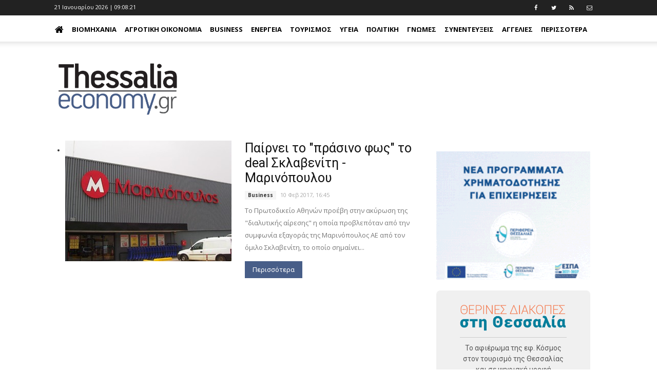

--- FILE ---
content_type: text/html; charset=utf-8
request_url: https://thessaliaeconomy.gr/Tags/%CE%B4%CE%B9%CE%B1%CE%BB%CF%85%CF%84%CE%B9%CE%BA%CE%AE%20%CE%B1%CE%AF%CF%81%CE%B5%CF%83%CE%B7
body_size: 11733
content:

<!DOCTYPE html> 
<html lang="el-GR" class="static orchard-tags"> 
<head> 
    <meta charset="utf-8" />
    <meta name="google-site-verification" content="0S4j00WFTttscjJVG2qulTDS39jBcRihV-sEt_ECm88" />
    <meta name="google-site-verification" content="BgmofjmhQVe1Ii2QdqJv5oXXKMMa9KPjaV69N0TRR38" />
    <meta name="facebook-domain-verification" content="bv8uf112wuv1xesqz2cn0flck7t4wi" />
    <title>ThessaliaEconomy</title>
    <link href="https://fonts.googleapis.com/css?family=Open+Sans:400,700|Roboto+Slab:400,700|Roboto:400,700" rel="stylesheet">
    
    <link href="/Themes/TheThemeMachine/styles/css/font-awesome.min.css" rel="stylesheet" type="text/css" />
<link href="/Themes/TheThemeMachine/styles/css/bootstrap.min.css" rel="stylesheet" type="text/css" />
<link href="/Themes/TheThemeMachine/styles/css/theme.css" rel="stylesheet" type="text/css" />
<link href="/Themes/TheThemeMachine/styles/css/theme-politics.css" rel="stylesheet" type="text/css" />
<link href="/Themes/TheThemeMachine/Styles/ekko-lightbox.min.css" rel="stylesheet" type="text/css" />
<link href="/Themes/TheThemeMachine/styles/site.css?v=1.41" rel="stylesheet" type="text/css" />
<script src="/Themes/TheThemeMachine/scripts/modernizr.custom.js" type="text/javascript"></script>
<!--[if lt IE 9]>
<script src="/Themes/TheThemeMachine/scripts/html5.js" type="text/javascript"></script>
<![endif]-->
<meta content="Orchard" name="generator" />
<meta content="IE=edge,chrome=1" http-equiv="X-UA-Compatible" />
<meta name="keywords" />
<meta name="description" />
<meta charset="utf-8" />
<meta content="width=device-width, initial-scale=1, maximum-scale=2" name="viewport" />
<link href="/Media/Default/SiteImages/favicon.png?v=1.2" rel="shortcut icon" type="image/x-icon" />
<link href="/Media/Default/iteImages/favicon.png?v=1.2" rel="apple-touch-icon" />
<!-- Google tag (gtag.js) -->
<script async src="https://www.googletagmanager.com/gtag/js?id=G-LFWMR64G6H"></script>
<script>
  window.dataLayer = window.dataLayer || [];
  function gtag(){dataLayer.push(arguments);}
  gtag('js', new Date());

  gtag('config', 'G-LFWMR64G6H');
</script>
<script async='async' src='https://www.googletagservices.com/tag/js/gpt.js'></script>
<script>
 var googletag = googletag || {};
 googletag.cmd = googletag.cmd || [];
</script>
<script>
 googletag.cmd.push(function() {
   googletag.defineSlot('/114323330/AdUnitThessaliaEconomyHeader', [728, 90], 'div-gpt-ad-1485949505803-0').addService(googletag.pubads());
   googletag.pubads().enableSingleRequest();
   googletag.enableServices();
 });
</script>    
<script>
  googletag.cmd.push(function() {
    googletag.defineSlot('/114323330/AdUnitThesEconomyHorizontalAd02', [728, 90], 'div-gpt-ad-1485950456857-0').addService(googletag.pubads());
    googletag.pubads().enableSingleRequest();
    googletag.enableServices();
  });
</script>
<script>
  googletag.cmd.push(function() {
    googletag.defineSlot('/114323330/AdUnitThesEconomyHorizontalAd04', [728, 90], 'div-gpt-ad-1485951607903-0').addService(googletag.pubads());
    googletag.pubads().enableSingleRequest();
    googletag.enableServices();
  });
</script>
<script>
  googletag.cmd.push(function() {
    googletag.defineSlot('/114323330/AdUnitThesEconomyRight01', [300, 250], 'div-gpt-ad-1485952571387-0').addService(googletag.pubads());
    googletag.pubads().enableSingleRequest();
    googletag.enableServices();
  });
</script>
<script>
  googletag.cmd.push(function() {
    googletag.defineSlot('/114323330/AdUnitThesEconomyRight02', [300, 250], 'div-gpt-ad-1485953040289-0').addService(googletag.pubads());
    googletag.pubads().enableSingleRequest();
    googletag.enableServices();
  });
</script>
<script>
  googletag.cmd.push(function() {
    googletag.defineSlot('/114323330/AdUnitThesEconomyRight03', [300, 250], 'div-gpt-ad-1485953341080-0').addService(googletag.pubads());
    googletag.pubads().enableSingleRequest();
    googletag.enableServices();
  });
</script>
    <script>
        window.fbAsyncInit = function() {
          FB.init({
            appId      : '258410734589968',
            xfbml      : true,
            version    : 'v2.8'
          });
        };
        
        (function(d, s, id){
           var js, fjs = d.getElementsByTagName(s)[0];
           if (d.getElementById(id)) {return;}
           js = d.createElement(s); js.id = id;
           js.src = "//connect.facebook.net/en_US/sdk.js";
           fjs.parentNode.insertBefore(js, fjs);
         }(document, 'script', 'facebook-jssdk'));
    </script>       


<link rel="alternate" type="application/rss+xml" title="LatestBlogPostsSide" href="/rss?projection=453" />

    <script>        (function (d) { d.className = "dyn" + d.className.substring(6, d.className.length); })(document.documentElement);</script> 
    <script data-ad-client="ca-pub-7943634531225421" async src="https://pagead2.googlesyndication.com/pagead/js/adsbygoogle.js"></script>
</head> 
<body>


<div id="wrapper">
<div id="fb-root"></div>
<ins class="55fe3eb4" data-key="da27a86ce99971b7c3f5c4f41195ea1e"></ins>
<script async src="https://asrv.dalecta.com/0e697b03.js"></script>
    <header>
        <div class="td-header-wrap td-header-style-11">
            <div class="zone zone-header">
<article class="widget-TopHeader widget-header widget-html-widget widget">
    <div class="td-header-top-menu-full">
    <div class="td-container td-header-row td-header-top-menu">
        <div class="top-bar-style-1">
            <div class="td-header-sp-top-menu">
                <div class="td_data_time" id="time">
                </div>
                <div class="menu-top-container pull-right">
                    <ul id="menu-extra-menu" class="top-header-menu">
                        <li class="menu-item"><a target="_blank" href="https://www.facebook.com/thessaliaeconomy"><i class="fa fa-facebook"></i></a></li>
                        <li class="menu-item"><a target="_blank" href="https://www.twitter.com/Thessaliaeconom"><i class="fa fa-twitter"></i></a></li>
                        <li class="menu-item"><a target="_blank" href="/rss?projection=61"><i class="fa fa-rss"></i></a></li>
                        <li class="menu-item"><a target="_blank" href="/contactus"><i class="fa fa-envelope-o"></i></a></li>
                    </ul>
                </div>
            </div>
        </div>
    </div>
</div>

</article>
<article class="widget-MainMenu widget-header widget-menu-widget widget">
    
<div class="td-header-menu-wrap-full" style="height: 51px;">
    <div class="td-header-menu-wrap td-header-gradient">
        <div class="td-container td-header-row td-header-main-menu">
            <div id="td-header-menu" role="navigation">
                <div class="menu-main-menu-container">
                    <nav class="navbar">
                        <div class="row">
                            <!-- Brand and toggle get grouped for better mobile display -->
                            <div class="navbar-header">
                                <button type="button" class="navbar-toggle collapsed" data-toggle="collapse" data-target="#navMainMenu" aria-expanded="false">
                                    <span class="sr-only">Toggle navigation</span>
                                    <span class="icon-bar"></span>
                                    <span class="icon-bar"></span>
                                    <span class="icon-bar"></span>
                                </button>
                            </div>

                            <!-- Collect the nav links, forms, and other content for toggling -->
                            <div class="collapse navbar-collapse" id="navMainMenu">
                                
<ul id="menu-main-menu-1" class="sf-menu sf-js-enabled nav navbar-nav">
    <li><a href="/" style="padding-left: 0;"><i class="fa fa-home fa-2x" style="margin: 0;"></i></a></li>
    
<li class="dropdown"><a href="/category/viomixania">Βιομηχανία</a>                <ul>
                    
<li><a href="/category/galaktobiomhxania">Γαλακτοβιομηχανία</a></li>
                </ul>
</li>
<li><a href="/category/agrotiki-oikonomia">Αγροτική Οικονομία</a></li>
<li class="dropdown"><a href="/category/business">Business</a>                <ul>
                    
<li><a href="/category/business/lianemporio">Λιανεμπόριο</a></li>
<li><a href="/category/business/ypiresies">Υπηρεσίες</a></li>
<li><a href="/category/lifestyle/gadgets">Gadgets</a></li>
<li><a href="/category/business/asfaleies">Ασφάλειες</a></li>
<li><a href="/category/business/aytokinhto">Αυτοκίνητο</a></li>
<li><a href="/category/business/eidhseis">Ειδήσεις</a></li>
<li><a href="/category/business/estiash">Εστίαση</a></li>
<li><a href="/category/business/oikonomia-xrhma">Οικονομία-χρήμα</a></li>
<li><a href="/category/business/stelexh">Στελέχη</a></li>
<li><a href="/category/business/trapezes">Τράπεζες</a></li>
                </ul>
</li>
<li class="dropdown"><a href="/category/energeia">Ενέργεια</a>                <ul>
                    
<li><a href="/category/energeia/anakyklwsi">Ανακύκλωση</a></li>
<li><a href="/category/energeia/ape">ΑΠΕ</a></li>
<li><a href="/category/energeia/ilektrismos">Ηλεκτρισμός</a></li>
<li><a href="/category/energeia/kaysima">Καύσιμα</a></li>
<li><a href="/category/energeia/fysiko-aerio">Φυσικό Αέριο</a></li>
                </ul>
</li>
<li><a href="/category/toyrismos">Τουρισμός</a></li>
<li class="dropdown"><a href="/category/ygeia">Υγεία</a>                <ul>
                    
<li><a href="/category/ygeia/ey-zin">Ευ Ζην</a></li>
<li><a href="/category/business/ygeia/eyeksia">Ευεξία</a></li>
<li><a href="/category/ygeia/farmaka">Φάρμακα</a></li>
                </ul>
</li>
<li><a href="/category/politiki">Πολιτική</a></li>
<li><a href="/category/gnwmes">Γνώμες</a></li>
<li><a href="/category/synenteykseis">Συνεντεύξεις</a></li>
<li><a href="/category/aggelies">Αγγελίες</a></li>
<li><a href="/category/bella-thessalia">Bella Thessalia</a></li>
<li><a href="/category/spam">Spam</a></li>
<li><a href="/category/texnologia">Τεχνολογία</a></li>
<li><a href="/category/tis-agoras-ta-anomologita">Της αγοράς τα ...ανομολόγητα</a></li>
</ul>

                            </div><!-- /.navbar-collapse -->
                        </div><!-- /.container-fluid -->
                    </nav>
                </div>
            </div>
        </div>
    </div>
</div>
</article>
<article class="widget-Logo widget-header widget-html-widget widget">
    <div class="td-banner-wrap-full td-logo-wrap-full">
<div class="td-container">
<div class="row">
<div class="col-xs-6 col-xs-offset-3 col-sm-4 col-sm-offset-4 col-lg-3 col-lg-offset-0">
<div class="td-header-sp-logo">
<h1 class="td-logo" style="padding-top: 20px;"><span class="td-logo-text"><a class="td-logo-wrap" href="/"><img src="/Media/Default/SiteImages/logoThessaliaEconomy.png" class="img-responsive" /></a></span></h1>
</div>
</div>
<div class="col-lg-9 col-sm-12 hidden-xs"><!-- /114323330/AdUnitThessaliaEconomyHeader -->
<div id="div-gpt-ad-1485949505803-0" style="height: 90px; width: 728px; line-height: 12px;">
<script type="text/javascript">// <![CDATA[
googletag.cmd.push(function() { googletag.display('div-gpt-ad-1485949505803-0'); });
// ]]></script>
</div>
</div>
</div>
</div>
</div>
</article></div>
        </div>
    </header>
<div class="td-main-content-wrap td-main-page-wrap">
    <div class="td-container">
                <div class="vc_row wpb_row td-pb-row td-ss-row">
            <div class="wpb_column vc_column_container td-pb-span8">
                <div class="vc_column-inner">
                        <div id="content" class="wpb_wrapper">
                            <div class="zone zone-content">
<div class="block_posts type_4 type_sort general_not_loaded">
    <div class="posts">
        <ul><li class="last first">

<article class="blog-post content-item">
<div class="td-block-span12">
    <div class="td_module_11 td_module_wrap td-animation-stack">
        <div class="td-module-thumb">
            <a href="/blog/business/pairnei-to-prasino-fos-to-deal-sklaveniti-marinopoyloy" rel="bookmark" title="Παίρνει το &quot;πράσινο φως&quot; το deal Σκλαβενίτη - Μαρινόπουλου">
                <img width="324" height="235" class="entry-thumb td-animation-stack-type0-2" src="https://tbnewsmedia.blob.core.windows.net:443/media/thessaliaeconomy/Default/_Profiles/b6ab21c8/c700790e/marinopoulos%20thessaliaeconomy.jpg?v=638395748810000000" alt="Παίρνει το &quot;πράσινο φως&quot; το deal Σκλαβενίτη - Μαρινόπουλου" title="Παίρνει το &quot;πράσινο φως&quot; το deal Σκλαβενίτη - Μαρινόπουλου"></a></div>
        <div class="item-details">
            <h3 class="entry-title td-module-title"><a href="/blog/business/pairnei-to-prasino-fos-to-deal-sklaveniti-marinopoyloy" rel="bookmark" title="Παίρνει το &quot;πράσινο φως&quot; το deal Σκλαβενίτη - Μαρινόπουλου">Παίρνει το &quot;πράσινο φως&quot; το deal Σκλαβενίτη - Μαρινόπουλου</a></h3>
            <div class="td-module-meta-info">
                <a href="/category/business" class="td-post-category">Business</a> <span class="td-post-author-name"></span><span class="td-post-date"><time class="entry-date updated td-module-date">10 Φεβ 2017, 16:45</time></span>
            </div>
            <div class="td-excerpt">
                Το Πρωτοδικείο Αθηνών προέβη στην ακύρωση της "διαλυτικής αίρεσης" η οποία προβλεπόταν από την συμφωνία εξαγοράς της Μαρινόπουλος ΑΕ από τον όμιλο Σκλαβενίτη, το οποίο σημαίνει...
            </div>
            <div class="td-read-more">
                <a href="/blog/business/pairnei-to-prasino-fos-to-deal-sklaveniti-marinopoyloy">Περισσότερα</a>
            </div>
        </div>
    </div>
</div>
</article></li>
</ul>

        <div class="clearboth"></div>
    </div>
    <div class="clearboth"></div>
</div>
<div class="clearboth"></div>
<div class="pagerWrapper">

<div class="clearboth"></div>
<div class="block_pager_1">
    <ul class="pager"></ul>

</div>
</div>
</div>
                        </div>
                </div>
            </div>
            <div class="wpb_column vc_column_container td-pb-span4">
                <div class="vc_column-inner">
                        <div id="content" class="wpb_wrapper">
                            <div class="zone zone-sidebar">
<article class="widget-sidebar widget-html-widget widget">
    <p></p>
<p><a href="https://www.thessalia-espa.gr/proskliseisergon/"> <img width="300" height="250" alt="" src="https://tbnewsmedia.blob.core.windows.net:443/media/thessaliaeconomy/Default/Ads/perifereia-1.gif" /> </a></p>
</article>
<article class="widget-sidebar widget-html-widget widget">
    <div style="background: #f0f0f0; padding: 20px; text-align: center; border-radius: 8px; max-width: 300px; width: 100%; margin: 0; font-family: Arial, sans-serif; box-sizing: border-box; display: block;">
<div style="margin-bottom: 10px;"><img src="https://tbnewsmedia.blob.core.windows.net/media/kosmoslarissa/Default/2023/1-24_teliko.png" alt="ΘΕΡΙΝΕΣ ΔΙΑΚΟΠΕΣ στη Θεσσαλία - 24σέλιδο ένθετο περιοδικό της Εφ. Κόσμος" style="max-width: 80%; height: auto; display: block; margin: 0 auto;" /><hr style="border: none; border-top: 1px solid #ccc; margin: 10px auto; width: 80%;" />
<p style="font-family: 'Roboto', Arial, sans-serif; font-size: 14px; color: #555; margin: 6px 0 0 0; padding: 0;">Το αφιέρωμα της εφ. Κόσμος <br />στον τουρισμό της Θεσσαλίας <br />και σε ψηφιακή μορφή</p>
</div>
<div id="flipper" onclick="window.open('https://tbnewsmedia.blob.core.windows.net/media/kosmoslarissa/Default/2023/THESSALY_WEB.pdf','_blank');" style="cursor: pointer; transform-style: preserve-3d; position: relative; width: 100%; max-width: 250px; height: 350px; margin: 0 auto; transition: transform 1s;">
<div style="backface-visibility: hidden; position: absolute; top: 0; left: 0; width: 100%; height: 100%;"><img src="https://tbnewsmedia.blob.core.windows.net/media/kosmoslarissa/Default/2023/01-1-1.jpg" alt="Πρώτη σελίδα" style="width: 100%; height: 100%; box-shadow: 0 8px 16px rgba(0,0,0,0.3);" onload="
            var f = this.closest('#flipper');
            setInterval(function(){
              if(f.style.transform==='rotateY(0deg)'){
                f.style.transform='rotateY(180deg)';
              } else {
                f.style.transform='rotateY(0deg)';
              }
            }, 5000);
         " /></div>
<div style="backface-visibility: hidden; position: absolute; top: 0; left: 0; width: 100%; height: 100%; transform: rotateY(180deg);"><img src="https://tbnewsmedia.blob.core.windows.net/media/kosmoslarissa/Default/2023/24-1.jpg" alt="Τελευταία σελίδα" style="width: 100%; height: 100%; box-shadow: 0 8px 16px rgba(0,0,0,0.3);" /></div>
</div>
</div>
</article>
<article class="widget-sidebar widget-html-widget widget">
    <p><a href="mailto:tolis@kosmoslarissa.gr"> <img src="https://kosmoslarissa.gr/wp-content/uploads/2025/11/dimosiografo.png" alt="" style="margin: 20px 0;" /> </a></p>
</article>
<article class="widget-sidebar widget-html-widget widget">
    <p></p>
<p><a href="https://kefir.olympos.gr/"> <img width="300" height="250" alt="" src="https://tbnewsmedia.blob.core.windows.net:443/media/thessaliaeconomy/Default/Ads/Kefir%20OLYMPOS-1.gif" /> </a></p>
</article>
<article class="widget-sidebar widget-html-widget widget">
    <p></p>
<p><a href="https://www.kariera.gr/companies/kasidis-ae"> <img width="300" height="300" alt="" src="https://tbnewsmedia.blob.core.windows.net:443/media/thessaliaeconomy/Default/Ads/kassidis.jpg" /> </a></p>
</article>
<article class="widget-sidebar widget-html-widget widget">
    <p></p>
<p><a href="https://jobs.hellenicdairies.com/cvform/create"> <img width="300" height="482" alt="" src="https://tbnewsmedia.blob.core.windows.net:443/media/thessaliaeconomy/Default/Ads/aggelia_2026.png" /> </a></p>
</article>
<article class="widget-sidebar widget-html-widget widget">
    <p></p>
<p><a href="https://www.pindos-apsi.gr/"><img width="301" height="250" alt="" src="https://tbnewsmedia.blob.core.windows.net/media/thessalianews/Default/2023/thumbnail_PINDOS_banner_300x250-02.png" /> </a></p>
</article>
<article class="widget-exalco1 widget-sidebar widget-html-widget widget">
    <p></p>
<p><a href="https://exoikonomo.exalcoeconomy.gr/"> <img alt="" src="/Media/Default/Ads/300_250_exalco_tvcampaign.jpg" width="300" height="250" /> </a></p>
</article>
<article class="widget-sidebar widget-html-widget widget">
    <p></p>
<p><a href="https://www.farmaelassonas.gr/"><img width="300" height="360" alt="" src="https://tbnewsmedia.blob.core.windows.net:443/media/thessaliaeconomy/Default/Ads/farma_web_banner_250x300.jpg" /></a></p>
</article>
<article class="widget-sidebar widget-html-widget widget">
    <p></p>
<p style="margin: 0px;"><a href="https://lari.gr/"><img width="300" height="560" alt="" src="https://tbnewsmedia.blob.core.windows.net/media/kosmoslarissa/Default/2023/1_piece.png" /></a></p>
<p style="margin-top: -17px; margin-bottom: 5px;"><a href="https://tsigaridasbooks.gr/sti-larisa-ke-i-ftochi-ine-snomp-304689"><img width="300" src="https://tbnewsmedia.blob.core.windows.net/media/kosmoslarissa/Default/2023/2_piece.png" /></a></p>
</article>
<article class="widget-banner widget-sidebar widget-html-widget widget">
    <p></p>
<p><a href="https://www.violanta.gr/"> <img width="300" height="250" alt="" src="https://tbnewsmedia.blob.core.windows.net:443/media/thessaliaeconomy/Default/Ads/Violanta%20gif.gif" /> </a></p>
</article>
<article class="widget-Bannerstoiximadalecta widget-sidebar widget-html-widget widget">
    <p></p>
<script type="text/javascript" src="https://asrv.dalecta.com/0e697b03.js"></script>
</article>
<article class="widget-kosmossk widget-sidebar widget-html-widget widget">
    <p></p>
<p></p>
<p></p>
<p><a href="https://kosmoslarissa.gr/blog/%CE%B5%CF%86%CE%B7%CE%BC%CE%B5%CF%81%CE%B9%CE%B4%CE%B1-%CE%BA%CE%BF%CF%83%CE%BC%CE%BF%CF%82-%CF%84%CE%BF%CF%85-%CF%83%CE%B1%CE%B2%CE%B2%CE%B1%CF%84%CE%BF%CE%BA%CF%85%CF%81%CE%B9%CE%B1%CE%BA%CE%BF%CF%85"><img width="300" height="251" alt="" src="/Media/Default/Ads/banner_kosmos_tou_sabbatokiriakou.png" /> </a></p>
</article>
<article class="widget-aggelia5 widget-sidebar widget-html-widget widget">
    <p></p>
<p><img alt="" src="/Media/Default/Ads/agrotemaxio.png" width="300" height="137" /></p>
</article>
<article class="widget-Social widget-sidebar widget-html-widget widget">
    <p></p>
<p><iframe src="https://www.facebook.com/plugins/page.php?href=https%3A%2F%2Fwww.facebook.com%2Fthessaliaeconomy%2F&amp;tabs&amp;width=300&amp;height=214&amp;small_header=false&amp;adapt_container_width=true&amp;hide_cover=false&amp;show_facepile=true&amp;appId" style="border: none; overflow: hidden;" scrolling="no" allowtransparency="true" width="300" height="200" frameborder="0"></iframe></p>
</article>
<article class="widget-GoogleNews widget-sidebar widget-html-widget widget">
    <p><a href="https://news.google.com/publications/CAAqMAgKIipDQklTR1FnTWFoVUtFM1JvWlhOellXeHBZV1ZqYjI1dmJYa3VaM0lvQUFQAQ?hl=el&amp;gl=GR&amp;ceid=GR%3Ael" target="_blank"> <img width="302" height="204" alt="" src="/Media/Default/SiteImages/thessaliaeconomy2.png" /> </a></p>
</article>
<article class="widget-stimos widget-sidebar widget-html-widget widget">
    <p></p>
<p><img alt="" src="/Media/Default/Ads/stimos.gif" width="300" height="250" /></p>
</article>
<article class="widget-sidebar widget-html-widget widget">
    <p><img width="79" height="77" alt="" src="https://tbnewsmedia.blob.core.windows.net/media/trikalaenimerosi/Default/2023/LOGO_MHT_1.png" style="display: block; margin-left: auto; margin-right: auto;" /></p>
<p style="color: blue; text-align: center;"><strong>ΜΗΤ 232336</strong></p>
</article>
<article class="widget-LatestBlogPostsSide widget-sidebar widget-projection-widget widget">
    <div class="wpb_column vc_column_container">
    <div class="vc_column-inner">
        <div style="padding: 0 0 10px 0;">
           <a href="/blog"> <h4 class="block-title"><span>ΡΟΗ</span></h4></a>
            <ul class="latest-blogposts"><li class="first latest-blogpost">

<article class="blog-post content-item summary-small">
<div>
    <a href="/blog/eidiseis/sta-11-6-ek-eyro-o-tziros-tis-k-tsililis-to-2025" rel="bookmark" title="Στα 11,6 εκ. ευρώ ο τζίρος της Κ.Τσιλιλής το 2025">
        <img class="img-responsive" src="https://tbnewsmedia.blob.core.windows.net:443/media/thessaliaeconomy/Default/_Profiles/ff9208c6/1c8dc851/Tsililis-oinopoiio,%20xylina%20varelia.jpg?v=639044880490000000" alt="Στα 11,6 εκ. ευρώ ο τζίρος της Κ.Τσιλιλής το 2025" title="Στα 11,6 εκ. ευρώ ο τζίρος της Κ.Τσιλιλής το 2025" />
        <span class="title">Στα 11,6 εκ. ευρώ ο τζίρος της Κ.Τσιλιλής το 2025</span> | <span class="time">08:40</span>
    </a>
</div>
</article></li>
<li class="latest-blogpost">

<article class="blog-post content-item summary-small">
<div>
    <a href="/blog/energeia/kampanaki-toy-tee-gia-faraoniko-fotovoltaiko-stin-kalampaka" rel="bookmark" title="Καμπανάκι του ΤΕΕ για φαραωνικό φωτοβολταικό στην Καλαμπάκα">
        <img class="img-responsive" src="https://tbnewsmedia.blob.core.windows.net:443/media/thessaliaeconomy/Default/_Profiles/ff9208c6/1c8dc851/fotovoltaiko%20magalo%20mavrila-1.jpg?v=639044865070000000" alt="Καμπανάκι του ΤΕΕ για φαραωνικό φωτοβολταικό στην Καλαμπάκα" title="Καμπανάκι του ΤΕΕ για φαραωνικό φωτοβολταικό στην Καλαμπάκα" />
        <span class="title">Καμπανάκι του ΤΕΕ για φαραωνικό φωτοβολταικό στην Καλαμπάκα</span> | <span class="time">08:14</span>
    </a>
</div>
</article></li>
<li class="latest-blogpost">

<article class="blog-post content-item summary-small">
<div>
    <a href="/blog/toyrismos/kroyaziera-rixnei-taxytita-to-2026-meta-ta-allepallila-rekor" rel="bookmark" title="Κρουαζιέρα: Ρίχνει ταχύτητα το 2026 μετά τα αλλεπάλληλα ρεκόρ ">
        <img class="img-responsive" src="https://tbnewsmedia.blob.core.windows.net:443/media/thessaliaeconomy/Default/_Profiles/ff9208c6/1c8dc851/krouaziera-768x461-1-620x350-1.jpg?v=639044858350000000" alt="Κρουαζιέρα: Ρίχνει ταχύτητα το 2026 μετά τα αλλεπάλληλα ρεκόρ " title="Κρουαζιέρα: Ρίχνει ταχύτητα το 2026 μετά τα αλλεπάλληλα ρεκόρ " />
        <span class="title">Κρουαζιέρα: Ρίχνει ταχύτητα το 2026 μετά τα αλλεπάλληλα ρεκόρ </span> | <span class="time">08:03</span>
    </a>
</div>
</article></li>
<li class="latest-blogpost">

<article class="blog-post content-item summary-small">
<div>
    <a href="/blog/spam/o-dikigoros-tis-marias-to-pet-parking-kai-mia-ereyna-gia-…koka" rel="bookmark" title="Ο δικηγόρος της Μαρίας, το pet parking, και μια έρευνα για …κόκα">
        <img class="img-responsive" src="https://tbnewsmedia.blob.core.windows.net:443/media/thessaliaeconomy/Default/_Profiles/ff9208c6/1c8dc851/kampos_land%20neo-102.png?v=639040595490000000" alt="Ο δικηγόρος της Μαρίας, το pet parking, και μια έρευνα για …κόκα" title="Ο δικηγόρος της Μαρίας, το pet parking, και μια έρευνα για …κόκα" />
        <span class="title">Ο δικηγόρος της Μαρίας, το pet parking, και μια έρευνα για …κόκα</span> | <span class="time">09:09</span>
    </a>
</div>
</article></li>
<li class="latest-blogpost">

<article class="blog-post content-item summary-small">
<div>
    <a href="/blog/eidiseis/sti-larisa-proskeklimenos-toy-sthev-o-giannis-stoyrnaras" rel="bookmark" title="Στη Λάρισα προσκεκλημένος του ΣΘΕΒ ο Γιάννης Στουρνάρας">
        <img class="img-responsive" src="https://tbnewsmedia.blob.core.windows.net:443/media/thessaliaeconomy/Default/_Profiles/ff9208c6/1c8dc851/stournaras.jpg?v=639041389920000000" alt="Στη Λάρισα προσκεκλημένος του ΣΘΕΒ ο Γιάννης Στουρνάρας" title="Στη Λάρισα προσκεκλημένος του ΣΘΕΒ ο Γιάννης Στουρνάρας" />
        <span class="title">Στη Λάρισα προσκεκλημένος του ΣΘΕΒ ο Γιάννης Στουρνάρας</span> | <span class="time">07:43</span>
    </a>
</div>
</article></li>
<li class="latest-blogpost">

<article class="blog-post content-item summary-small">
<div>
    <a href="/blog/toyrismos/noritera-fetos-i-toyristiki-sezon-–-10-pano-oi-aeroporikes-theseis" rel="bookmark" title="Νωρίτερα φέτος η τουριστική σεζόν – 10% πάνω οι αεροπορικές θέσεις">
        <img class="img-responsive" src="https://tbnewsmedia.blob.core.windows.net:443/media/thessaliaeconomy/Default/_Profiles/ff9208c6/1c8dc851/skiathos-airport-0%20TUI%20fvtografoi-2.jpg?v=639041387130000000" alt="Νωρίτερα φέτος η τουριστική σεζόν – 10% πάνω οι αεροπορικές θέσεις" title="Νωρίτερα φέτος η τουριστική σεζόν – 10% πάνω οι αεροπορικές θέσεις" />
        <span class="title">Νωρίτερα φέτος η τουριστική σεζόν – 10% πάνω οι αεροπορικές θέσεις</span> | <span class="time">07:38</span>
    </a>
</div>
</article></li>
<li class="latest-blogpost">

<article class="blog-post content-item summary-small">
<div>
    <a href="/blog/spam/to-telos-tis-1is-stratias-ta-prasina-senaria-kai-oi-kameres-poy-eidan" rel="bookmark" title="Το τέλος της 1ης Στρατιάς, τα πράσινα σενάρια, και οι κάμερες που είδαν">
        <img class="img-responsive" src="https://tbnewsmedia.blob.core.windows.net:443/media/thessaliaeconomy/Default/_Profiles/ff9208c6/1c8dc851/kampos_land%20neo-102.png?v=639040595490000000" alt="Το τέλος της 1ης Στρατιάς, τα πράσινα σενάρια, και οι κάμερες που είδαν" title="Το τέλος της 1ης Στρατιάς, τα πράσινα σενάρια, και οι κάμερες που είδαν" />
        <span class="title">Το τέλος της 1ης Στρατιάς, τα πράσινα σενάρια, και οι κάμερες που είδαν</span> | <span class="time">09:38</span>
    </a>
</div>
</article></li>
<li class="latest-blogpost">

<article class="blog-post content-item summary-small">
<div>
    <a href="/blog/lianemporio/oi-taseis-sti-moda-paidion-gia-ton-xeimona" rel="bookmark" title="Οι τάσεις στη μόδα παιδιών για τον χειμώνα">
        <img class="img-responsive" src="https://tbnewsmedia.blob.core.windows.net:443/media/thessaliaeconomy/Default/_Profiles/ff9208c6/1c8dc851/jonathan-taylor-LFEZl_DZy68-unsplash.jpg?v=639039876640000000" alt="Οι τάσεις στη μόδα παιδιών για τον χειμώνα" title="Οι τάσεις στη μόδα παιδιών για τον χειμώνα" />
        <span class="title">Οι τάσεις στη μόδα παιδιών για τον χειμώνα</span> | <span class="time">13:41</span>
    </a>
</div>
</article></li>
<li class="latest-blogpost">

<article class="blog-post content-item summary-small">
<div>
    <a href="/blog/eidiseis/ta-mploka-ayksanoyn-ton-logariasmo-stis-metafores-proionton" rel="bookmark" title="Τα μπλόκα αυξάνουν τον λογαριασμό στις μεταφορές προϊόντων">
        <img class="img-responsive" src="https://tbnewsmedia.blob.core.windows.net:443/media/thessaliaeconomy/Default/_Profiles/ff9208c6/1c8dc851/Ntalikes%20oures%20mploka%20kali.jpg?v=639039703360000000" alt="Τα μπλόκα αυξάνουν τον λογαριασμό στις μεταφορές προϊόντων" title="Τα μπλόκα αυξάνουν τον λογαριασμό στις μεταφορές προϊόντων" />
        <span class="title">Τα μπλόκα αυξάνουν τον λογαριασμό στις μεταφορές προϊόντων</span> | <span class="time">08:52</span>
    </a>
</div>
</article></li>
<li class="last latest-blogpost">

<article class="blog-post content-item summary-small">
<div>
    <a href="/blog/spam/i-kefali-toy-dia-to-deal-ton-ktelatzidon-kai-mia-kyria-dikigoros" rel="bookmark" title="Η κεφαλή του Δία, το deal των Κτελατζήδων, και μια κυρία δικηγόρος">
        <img class="img-responsive" src="https://tbnewsmedia.blob.core.windows.net:443/media/thessaliaeconomy/Default/_Profiles/ff9208c6/1c8dc851/kampos_land%20neo-101.png?v=639038802740000000" alt="Η κεφαλή του Δία, το deal των Κτελατζήδων, και μια κυρία δικηγόρος" title="Η κεφαλή του Δία, το deal των Κτελατζήδων, και μια κυρία δικηγόρος" />
        <span class="title">Η κεφαλή του Δία, το deal των Κτελατζήδων, και μια κυρία δικηγόρος</span> | <span class="time">07:51</span>
    </a>
</div>
</article></li>
</ul>

        </div>
        <div class="clearfix"></div>
    </div>
</div>

</article></div>
                        </div>
                </div>
            </div>
        </div>
    </div>
        <div class="td-container">
    </div>
    <div class="td-container-full" style="background-color: #f5f5f5;">
    </div>
    <div class="td-container">
            <div id="afterMain">
                <div class="zone zone-after-main">
<article class="widget-HorizontalAd04 widget-after-main widget-html-widget widget">
    <div style="height: 90px; width: 728px; background-color: #e6e6e6; margin: auto; display: none;"></div>
<!-- /114323330/AdUnitThesEconomyHorizontalAd04 -->
<div id="div-gpt-ad-1485951607903-0" style="height: 90px; width: 728px; margin: auto;">
<script type="text/javascript">// <![CDATA[
googletag.cmd.push(function() { googletag.display('div-gpt-ad-1485951607903-0'); });
// ]]></script>
</div>
</article></div>
            </div>
        <div class="row">
                                <div class="clearfix"></div>
        </div>
    </div>
</div>
<!--<div class="td-footer-wrapper">
    <div id="footer">
        <div class="zone zone-footer">
<article class="widget-footer widget-html-widget widget">
    <p><img width="79" height="77" alt="" src="https://tbnewsmedia.blob.core.windows.net/media/trikalaenimerosi/Default/2023/LOGO_MHT_1.png" style="display: block; margin-left: auto; margin-right: auto;" /></p>
<p style="color: white; text-align: center;"><strong>ΜΗΤ 232333</strong></p>
</article>
<article class="widget-footer widget-html-widget widget">
    <div class="block_footer_tags">
<h3>ΣΥΝΔΕΣΜΟΙ</h3>
<ul>
<li><a href="/id">Ταυτότητα</a></li>
<li><a href="/terms-of-use">Όροι Χρήσης</a></li>
<li><a href="/privacy-policy">Πολιτική Προστασίας</a></li>
<li><a href="/cookies">Cookies</a></li>
</ul>
</div>
</article></div>
    </div>
</div>-->
<div class="td-sub-footer-container">
    <div class="td-container">
        <div class="td-pb-row">
            <div class="td-pb-span4 td-sub-footer-menu" style="margin-top:12px;">
                <div class="menu-extra-menu-container">
                    <ul id="menu-extra-menu-1" class="td-subfooter-menu">
                        <li class="menu-item menu-item-type-taxonomy menu-item-object-category menu-item-first td-menu-item td-normal-menu menu-item-155">2017&copy; Thessalia Economy. All rights reserved.</li>
                    </ul>
                </div>
            </div>

<div class="td-pb-span5 td-sub-footer-menu" style="margin-top: 4px;">
                    <aside class="footer-social-wrap td-social-style-2" style="text-align:center;">
                        <span class="td-social-icon-wrap"><a target="_blank" style="color:#fff !important;" href="https://www.facebook.com/thessaliaeconomy" title="Facebook"><i class="td-icon-font td-icon-facebook"></i></a></span>
                        <span class="td-social-icon-wrap"><a target="_blank" style="color:#fff !important;" href="https://www.twitter.com/Thessaliaeconom" title="Twitter"><i class="td-icon-font td-icon-twitter"></i></a></span>
                        <span class="td-social-icon-wrap"><a target="_blank" style="color:#fff !important;" href="/rss?projection=61" title="Rss"><i class="td-icon-font td-icon-rss"></i></a></span>
                        <span class="td-social-icon-wrap"><a target="_blank" style="color:#fff !important;" href="/contactus" title="Rss">Επικοινωνία</a></span>
<br>
<span class="td-social-icon-wrap"><a target="_blank" style="color:#fff !important;" href="/id" title="id">Ταυτότητα</a></span>
<span class="td-social-icon-wrap"><a target="_blank" style="color:#fff !important;" href="/terms-of-use" title="terms of use">Όροι Χρήσης</a></span>
<span class="td-social-icon-wrap"><a target="_blank" style="color:#fff !important;" href="/privacy-policy" title="privacy policy">Πολιτική Προστασίας</a></span>
<span class="td-social-icon-wrap"><a target="_blank" style="color:#fff !important;" href="/cookies" title="cookies">Cookies</a></span>
                    
                    </aside>
                </div>

            <div class="td-pb-span3 td-sub-footer-copy" style="margin-top:20px;">
                            with <i class="fa fa-heart"></i> from <a href="http://www.urbanit.gr" target="_blank">urbanIT</a>
            </div>
        </div>
    </div>
</div>
<div class="facebookAbsolute"></div>
<script>
  (function(i,s,o,g,r,a,m){i['GoogleAnalyticsObject']=r;i[r]=i[r]||function(){
  (i[r].q=i[r].q||[]).push(arguments)},i[r].l=1*new Date();a=s.createElement(o),
  m=s.getElementsByTagName(o)[0];a.async=1;a.src=g;m.parentNode.insertBefore(a,m)
  })(window,document,'script','https://www.google-analytics.com/analytics.js','ga');

  ga('create', 'UA-91641838-1', 'auto');
  ga('send', 'pageview');

</script>
<!--<script type="text/javascript" src="//s7.addthis.com/js/300/addthis_widget.js#pubid=ra-54ace88039e39a51" async="async"></script>-->
</div>

<script src="/Themes/TheThemeMachine/scripts/jquery-3.1.1.min.js" type="text/javascript"></script>
<script src="/Themes/TheThemeMachine/scripts/bootstrap.min.js" type="text/javascript"></script>
<script src="/Themes/TheThemeMachine/scripts/flexmenu.min.js" type="text/javascript"></script>
<script src="/Themes/TheThemeMachine/scripts/ekko-lightbox.min.js" type="text/javascript"></script>
<script src="/Themes/TheThemeMachine/scripts/main.js?v=1.2" type="text/javascript"></script>

</body>
</html>

--- FILE ---
content_type: text/html; charset=utf-8
request_url: https://www.google.com/recaptcha/api2/aframe
body_size: 248
content:
<!DOCTYPE HTML><html><head><meta http-equiv="content-type" content="text/html; charset=UTF-8"></head><body><script nonce="t3DQz-_95HItJxbniN0VAA">/** Anti-fraud and anti-abuse applications only. See google.com/recaptcha */ try{var clients={'sodar':'https://pagead2.googlesyndication.com/pagead/sodar?'};window.addEventListener("message",function(a){try{if(a.source===window.parent){var b=JSON.parse(a.data);var c=clients[b['id']];if(c){var d=document.createElement('img');d.src=c+b['params']+'&rc='+(localStorage.getItem("rc::a")?sessionStorage.getItem("rc::b"):"");window.document.body.appendChild(d);sessionStorage.setItem("rc::e",parseInt(sessionStorage.getItem("rc::e")||0)+1);localStorage.setItem("rc::h",'1768986499957');}}}catch(b){}});window.parent.postMessage("_grecaptcha_ready", "*");}catch(b){}</script></body></html>

--- FILE ---
content_type: text/plain
request_url: https://www.google-analytics.com/j/collect?v=1&_v=j102&a=1501064725&t=pageview&_s=1&dl=https%3A%2F%2Fthessaliaeconomy.gr%2FTags%2F%25CE%25B4%25CE%25B9%25CE%25B1%25CE%25BB%25CF%2585%25CF%2584%25CE%25B9%25CE%25BA%25CE%25AE%2520%25CE%25B1%25CE%25AF%25CF%2581%25CE%25B5%25CF%2583%25CE%25B7&ul=en-us%40posix&dt=ThessaliaEconomy&sr=1280x720&vp=1280x720&_u=IADAAEABAAAAACAAI~&jid=1471866674&gjid=872123770&cid=1161568933.1768986497&tid=UA-91641838-1&_gid=328759601.1768986497&_r=1&_slc=1&z=1929583181
body_size: -569
content:
2,cG-LFWMR64G6H